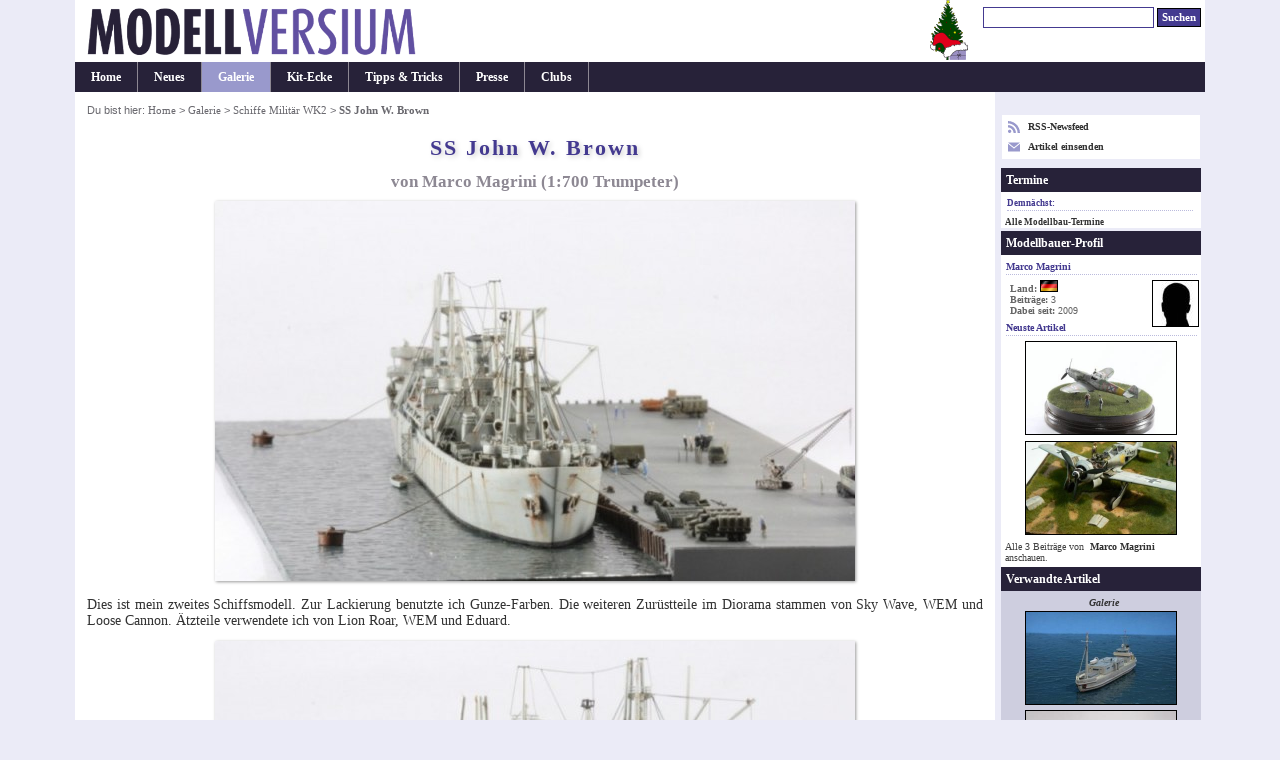

--- FILE ---
content_type: text/html; charset=UTF-8
request_url: https://www.modellversium.de/galerie/5-schiffe-ww2/5144-ss-john-brown-trumpeter.html
body_size: 3402
content:
<!DOCTYPE html><html lang="en">
<head><meta name=viewport content="initial-scale=-2,user-scalable=yes,width=device-width">
<title>SS John W. Brown, Trumpeter 1:700 von Marco Magrini</title><meta http-equiv="content-Type" content="text/html; charset=iso-8859-1" /><meta name=description content="Galeriebeitrag SS John W. Brown von Trumpeter, ein Modell gebaut von Marco Magrini in 1:700." /><meta name=keywords content="Trumpeter SS John W. Brown galerie modellbau" /><link rel=stylesheet href="/main.css?id=14" type="text/css" media=screen><style>        table.list{width:unset}
        .c{text-align:center}
        #ctl{font-size:.9em}
        div.update{margin:8px 0 2px}
        @media(min-width:1080px){
        #outer{width:1050px}
        #cont{width:870px}
        #nav{width:178px}
        }
        @media(min-width:1160px){
        body{font-size:.87em}
        #outer{width:1130px}
        #cont{width:920px}
        #nav{width:208px}
        }
        @media(min-width:1440px){
        body{font-size:.88em}
        #outer{width:1230px}
        #cont{width:970px}
        #nav{width:258px}
        }

</style><link rel="alternate" type="application/rss+xml" title="Modellversium, Modellbau Magazin" href="/rss.php" /><script type="text/javascript">var _gaq = _gaq || [];_gaq.push(['_setAccount', 'UA-2301599-1']);_gaq.push(['_setDomainName', 'none']);_gaq.push(['_trackPageview']);(function(){var ga=document.createElement('script');ga.type='text/javascript';ga.async=true;ga.src='https://www.google-analytics.com/ga.js';var s=document.getElementsByTagName('script')[0];s.parentNode.insertBefore(ga,s);})();</script>
<script type="text/javascript" language="javascript">
function showPic($block,whichpic){if(document.getElementById){document.getElementById('placeholder'+$block).src=whichpic.href;whichpic.style.border="1px solid #bbb";document.getElementById('placeholder'+$block).style.border="1px solid #333";if(whichpic.title){document.getElementById('desc'+$block).childNodes[0].nodeValue=whichpic.title;}else{document.getElementById('desc'+$block).childNodes[0].nodeValue=whichpic.childNodes[0].nodeValue;}
return false;}else{return true;}}</script>

</head>
<body><div id="outer"><div id="hdr"><div id="qn"><form name="suchen" method="get" id="suchen" action="/suchen.php"><input type="text" name="q" id="q" size="26" alt="Suchen" tabindex="1"/> <input name="qs" type="submit" id="qs" class="submit" value="Suchen" /></form></div><img src="/mvsanta.png" alt="Merry Xmas"  style="float:right"><a href="/"><div class="logocontainer"><div class="resp-ar ar1904" ><img class="resp-img" id="logo" srcset="/mvlogo2017.png 2x" src="/mvlogo2017.png" alt="Modellbau Magazin Modellversium" title="Modellbau Magazin Modellversium"/></div></div></a></div><ul id="hm"><li><a href="/" title="Startseite">Home</a></li><li><a href="/whatsnew.php" title="Neu auf MV">Neues</a></li><li id="cn"><a href="/galerie/" title="Modellbau Galerie">Galerie</a></li><li><a href="/kit/" title="Modellbau Besprechungen">Kit-Ecke</a></li><li><a href="/tipps/" title="Modellbau Tipps &amp; Tricks">Tipps &amp; Tricks</a></li><li><a href="/presse/" title="Modellbau Presse">Presse</a></li><li><a href="/clubs/" title="Modellbauclubs">Clubs</a></li></ul><table><tr><td>
<div id="cont"><div id="contbox"><div id="box"><div id="crmb">Du bist hier: <a href="/">Home</a> > <a href="/galerie/">Galerie</a> > <a href="/galerie/5-schiffe-ww2/">Schiffe Militär WK2</a> > <em class="ce">SS John W. Brown</em></div>
<h1>SS John W. Brown</h1>
<h2 class="subtitle">von Marco Magrini (1:700 Trumpeter)</h2><p class="bus"><img src="/galerie/img/1/4/4/5144/3098085/ss-john-w-brown-trumpeter.jpg" class="article" alt="SS John W. Brown" width="640" height="380" /></p><p>Dies ist mein zweites Schiffsmodell. Zur Lackierung benutzte ich Gunze-Farben. Die weiteren Zurüstteile im Diorama stammen von Sky Wave, WEM und Loose Cannon. Ätzteile verwendete ich von Lion Roar, WEM und Eduard.</p><p class="bus"><img src="/galerie/img/1/4/4/5144/3098086/ss-john-w-brown-trumpeter.jpg" class="article" alt="SS John W. Brown" width="640" height="318" /></p><div class=tb><a href="/galerie/img/1/4/4/5144/3098087/ss-john-w-brown-trumpeter.jpg" onClick="return showPic(1, this)"  title="&nbsp;" class="pt"><img src="/galerie/bilder/1/4/4/s-5144-3098087.jpg" width="105" height="76" alt="SS John W. Brown" /></a><a href="/galerie/img/1/4/4/5144/3098088/ss-john-w-brown-trumpeter.jpg" onClick="return showPic(1, this)"  title="&nbsp;" class="pt"><img src="/galerie/bilder/1/4/4/s-5144-3098088.jpg" width="105" height="76" alt="SS John W. Brown" /></a><a href="/galerie/img/1/4/4/5144/3098090/ss-john-w-brown-trumpeter.jpg" onClick="return showPic(1, this)"  title="&nbsp;" class="pt"><img src="/galerie/bilder/1/4/4/s-5144-3098090.jpg" width="105" height="76" alt="SS John W. Brown" /></a><a href="/galerie/img/1/4/4/5144/3098091/ss-john-w-brown-trumpeter.jpg" onClick="return showPic(1, this)"  title="&nbsp;" class="pt"><img src="/galerie/bilder/1/4/4/s-5144-3098091.jpg" width="105" height="76" alt="SS John W. Brown" /></a><a href="/galerie/img/1/4/4/5144/3098092/ss-john-w-brown-trumpeter.jpg" onClick="return showPic(1, this)"  title="&nbsp;" class="pt"><img src="/galerie/bilder/1/4/4/s-5144-3098092.jpg" width="105" height="76" alt="SS John W. Brown" /></a><a href="/galerie/img/1/4/4/5144/3098093/ss-john-w-brown-trumpeter.jpg" onClick="return showPic(1, this)"  title="&nbsp;" class="pt"><img src="/galerie/bilder/1/4/4/s-5144-3098093.jpg" width="105" height="76" alt="SS John W. Brown" /></a></div><p class="bus" style="margin:3px 0" ><img id="placeholder1" src="/galerie/img/1/4/4/5144/3098087/ss-john-w-brown-trumpeter.jpg" class="article" alt="SS John W. Brown" /></p><p id="desc1" class="bus" style="margin-top:2px;margin-bottom:0px;">&nbsp;</p><div class=tb><a href="/galerie/img/1/4/4/5144/3098094/ss-john-w-brown-trumpeter.jpg" onClick="return showPic(2, this)"  title="&nbsp;" class="pt"><img src="/galerie/bilder/1/4/4/s-5144-3098094.jpg" width="105" height="76" alt="SS John W. Brown" /></a><a href="/galerie/img/1/4/4/5144/3098096/ss-john-w-brown-trumpeter.jpg" onClick="return showPic(2, this)"  title="&nbsp;" class="pt"><img src="/galerie/bilder/1/4/4/s-5144-3098096.jpg" width="105" height="76" alt="SS John W. Brown" /></a><a href="/galerie/img/1/4/4/5144/3098097/ss-john-w-brown-trumpeter.jpg" onClick="return showPic(2, this)"  title="&nbsp;" class="pt"><img src="/galerie/bilder/1/4/4/s-5144-3098097.jpg" width="105" height="76" alt="SS John W. Brown" /></a><a href="/galerie/img/1/4/4/5144/3098098/ss-john-w-brown-trumpeter.jpg" onClick="return showPic(2, this)"  title="&nbsp;" class="pt"><img src="/galerie/bilder/1/4/4/s-5144-3098098.jpg" width="105" height="76" alt="SS John W. Brown" /></a><a href="/galerie/img/1/4/4/5144/3098099/ss-john-w-brown-trumpeter.jpg" onClick="return showPic(2, this)"  title="&nbsp;" class="pt"><img src="/galerie/bilder/1/4/4/s-5144-3098099.jpg" width="105" height="76" alt="SS John W. Brown" /></a><a href="/galerie/img/1/4/4/5144/3098100/ss-john-w-brown-trumpeter.jpg" onClick="return showPic(2, this)"  title="&nbsp;" class="pt"><img src="/galerie/bilder/1/4/4/s-5144-3098100.jpg" width="105" height="76" alt="SS John W. Brown" /></a></div><p class="bus" style="margin:3px 0" ><img id="placeholder2" src="/galerie/img/1/4/4/5144/3098094/ss-john-w-brown-trumpeter.jpg" class="article" alt="SS John W. Brown" /></p><p id="desc2" class="bus" style="margin-top:2px;margin-bottom:0px;">&nbsp;</p>
<p><b>Marco Magrini</b></p><p class="center"><em>Publiziert am 11. November 2009</em></p></div></div><div id="crumbtrail">Du bist hier: <a href="/">Home</a> > <a href="/galerie/">Galerie</a> > <a href="/galerie/5-schiffe-ww2/">Schiffe Militär WK2</a> > <em class="ce">SS John W. Brown</em></div><p id="copy">&#169; 2001-2025 Modellversium Modellbau Magazin | <a href="/impressum.php">Impressum</a> | <a href="/links.php">Links</a></p></div></td><td>
<div id="nav"><div id="rss2">

<div><a href="/rss.php" target="r"><svg xmlns="http://www.w3.org/2000/svg" width="12" height="12" style="float:left;margin-right:8px;fill:#99c" viewBox="0 0 24 24"><path d="M6.503 20.752c0 1.794-1.456 3.248-3.251 3.248-1.796 0-3.252-1.454-3.252-3.248 0-1.794 1.456-3.248 3.252-3.248 1.795.001 3.251 1.454 3.251 3.248zm-6.503-12.572v4.811c6.05.062 10.96 4.966 11.022 11.009h4.817c-.062-8.71-7.118-15.758-15.839-15.82zm0-3.368c10.58.046 19.152 8.594 19.183 19.188h4.817c-.03-13.231-10.755-23.954-24-24v4.812z"/></svg> RSS-Newsfeed</a></div>
<div style="margin-top:8px"><a href="/eintrag.php"><svg xmlns="http://www.w3.org/2000/svg" width="12" height="12" style="float:left;margin-right:8px;fill:#99c" viewBox="0 0 24 24">

<path d="M12 12.713l-11.985-9.713h23.97l-11.985 9.713zm0 2.574l-12-9.725v15.438h24v-15.438l-12 9.725z"/></svg> Artikel einsenden</a></div>
</div><div id="ct"><div id="ctt">Termine</div><div id="ctl"><h6>Demnächst:</h6></div><p id="cti"><a href="/modellbau-termine/">Alle Modellbau-Termine</a></p></div><div id="prof"><div id="proft">Modellbauer-Profil</div><h6>Marco Magrini</h6> <img src="/images/user-s.jpg" style="float:right;width:45px;height:45px;" /><div id="profi"><strong>Land:</strong> <img src="/images/flags/DE.png" width="18" height="16" alt="DE" /><br/><strong>Beitr&auml;ge: </strong>3</strong><br/><strong>Dabei seit: </strong>2009</strong></div><h6>Neuste Artikel</h6><div style="text-align: center"><a href="/galerie/9-flugzeuge-ww2/5264-messerschmitt-bf-109-g-10-fine-molds.html"><img src="/galerie/bilder/2/6/4/5264-t300.jpg" alt="Messerschmitt Bf 109 G-10"  width="150" height="92" /></a><br/><a href="/galerie/9-flugzeuge-ww2/5207-focke-wulf-fw-190-a-8-hasegawa.html"><img src="/galerie/bilder/2/0/7/5207-t300.jpg" alt="Focke-Wulf Fw 190 A-8"  width="150" height="92" /></a><br/></div><p style="margin:2px 4px;color:#444;font-weight:normal">Alle 3 Beitr&auml;ge von <a href="/galerie/modellbauer.php?id=5165">Marco Magrini</a> anschauen.</p></div><div id=rel><div id=relt>Verwandte Artikel</div><div class=c><p>Galerie</p><a href="/galerie/5-schiffe-ww2/4862-versorgungs-und-reparaturschiff.html"><img src="/galerie/bilder/8/6/2/4862-t300.jpg" alt=": Versorgungs- und Reparaturschiff" class="link" width="150" height="92" /></a><br/><a href="/galerie/5-schiffe-ww2/13203-ss-john-w-brown.html"><img src="/galerie/bilder/2/0/3/13203-t300.jpg" alt=": SS John W. Brown" class="link" width="150" height="92" /></a><br/><a href="/galerie/5-schiffe-ww2/9808-ijn-heian-maru.html"><img src="/galerie/bilder/8/0/8/9808-t300.jpg" alt=": IJN Heian Maru" class="link" width="150" height="92" /></a><br/><div style="padding:1px">Alle Beitr&auml;ge zu: <br/><a href="/galerie/5-schiffe-ww2/filter-Transportschiffe.html">Transportschiffe</a></div></div></div><div id="end"> </div></div></td></tr></table></div>
</body></html>